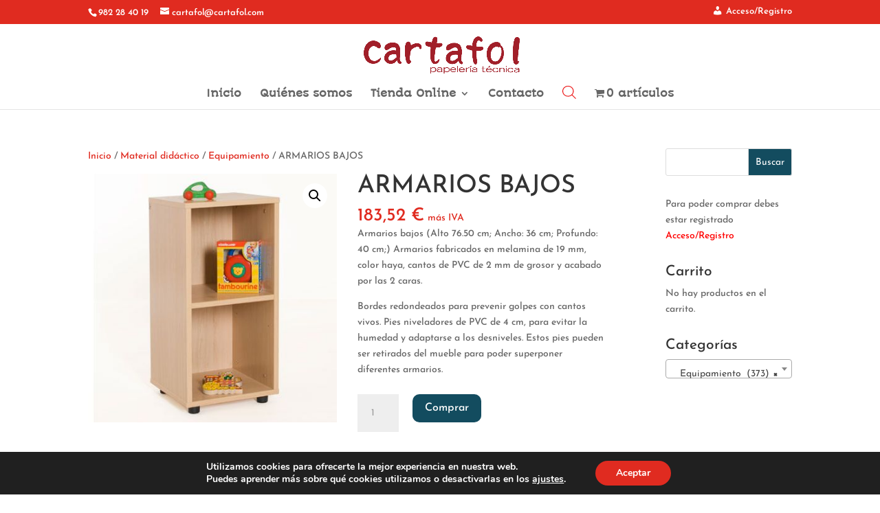

--- FILE ---
content_type: text/html; charset=utf-8
request_url: https://www.google.com/recaptcha/api2/anchor?ar=1&k=6LdoJ6UaAAAAAOI_TzEMe1l9eGBXcnIqSiKiUkjR&co=aHR0cHM6Ly9jYXJ0YWZvbC5jb206NDQz&hl=en&v=9TiwnJFHeuIw_s0wSd3fiKfN&size=invisible&anchor-ms=20000&execute-ms=30000&cb=v4vy463kp6lm
body_size: 48116
content:
<!DOCTYPE HTML><html dir="ltr" lang="en"><head><meta http-equiv="Content-Type" content="text/html; charset=UTF-8">
<meta http-equiv="X-UA-Compatible" content="IE=edge">
<title>reCAPTCHA</title>
<style type="text/css">
/* cyrillic-ext */
@font-face {
  font-family: 'Roboto';
  font-style: normal;
  font-weight: 400;
  font-stretch: 100%;
  src: url(//fonts.gstatic.com/s/roboto/v48/KFO7CnqEu92Fr1ME7kSn66aGLdTylUAMa3GUBHMdazTgWw.woff2) format('woff2');
  unicode-range: U+0460-052F, U+1C80-1C8A, U+20B4, U+2DE0-2DFF, U+A640-A69F, U+FE2E-FE2F;
}
/* cyrillic */
@font-face {
  font-family: 'Roboto';
  font-style: normal;
  font-weight: 400;
  font-stretch: 100%;
  src: url(//fonts.gstatic.com/s/roboto/v48/KFO7CnqEu92Fr1ME7kSn66aGLdTylUAMa3iUBHMdazTgWw.woff2) format('woff2');
  unicode-range: U+0301, U+0400-045F, U+0490-0491, U+04B0-04B1, U+2116;
}
/* greek-ext */
@font-face {
  font-family: 'Roboto';
  font-style: normal;
  font-weight: 400;
  font-stretch: 100%;
  src: url(//fonts.gstatic.com/s/roboto/v48/KFO7CnqEu92Fr1ME7kSn66aGLdTylUAMa3CUBHMdazTgWw.woff2) format('woff2');
  unicode-range: U+1F00-1FFF;
}
/* greek */
@font-face {
  font-family: 'Roboto';
  font-style: normal;
  font-weight: 400;
  font-stretch: 100%;
  src: url(//fonts.gstatic.com/s/roboto/v48/KFO7CnqEu92Fr1ME7kSn66aGLdTylUAMa3-UBHMdazTgWw.woff2) format('woff2');
  unicode-range: U+0370-0377, U+037A-037F, U+0384-038A, U+038C, U+038E-03A1, U+03A3-03FF;
}
/* math */
@font-face {
  font-family: 'Roboto';
  font-style: normal;
  font-weight: 400;
  font-stretch: 100%;
  src: url(//fonts.gstatic.com/s/roboto/v48/KFO7CnqEu92Fr1ME7kSn66aGLdTylUAMawCUBHMdazTgWw.woff2) format('woff2');
  unicode-range: U+0302-0303, U+0305, U+0307-0308, U+0310, U+0312, U+0315, U+031A, U+0326-0327, U+032C, U+032F-0330, U+0332-0333, U+0338, U+033A, U+0346, U+034D, U+0391-03A1, U+03A3-03A9, U+03B1-03C9, U+03D1, U+03D5-03D6, U+03F0-03F1, U+03F4-03F5, U+2016-2017, U+2034-2038, U+203C, U+2040, U+2043, U+2047, U+2050, U+2057, U+205F, U+2070-2071, U+2074-208E, U+2090-209C, U+20D0-20DC, U+20E1, U+20E5-20EF, U+2100-2112, U+2114-2115, U+2117-2121, U+2123-214F, U+2190, U+2192, U+2194-21AE, U+21B0-21E5, U+21F1-21F2, U+21F4-2211, U+2213-2214, U+2216-22FF, U+2308-230B, U+2310, U+2319, U+231C-2321, U+2336-237A, U+237C, U+2395, U+239B-23B7, U+23D0, U+23DC-23E1, U+2474-2475, U+25AF, U+25B3, U+25B7, U+25BD, U+25C1, U+25CA, U+25CC, U+25FB, U+266D-266F, U+27C0-27FF, U+2900-2AFF, U+2B0E-2B11, U+2B30-2B4C, U+2BFE, U+3030, U+FF5B, U+FF5D, U+1D400-1D7FF, U+1EE00-1EEFF;
}
/* symbols */
@font-face {
  font-family: 'Roboto';
  font-style: normal;
  font-weight: 400;
  font-stretch: 100%;
  src: url(//fonts.gstatic.com/s/roboto/v48/KFO7CnqEu92Fr1ME7kSn66aGLdTylUAMaxKUBHMdazTgWw.woff2) format('woff2');
  unicode-range: U+0001-000C, U+000E-001F, U+007F-009F, U+20DD-20E0, U+20E2-20E4, U+2150-218F, U+2190, U+2192, U+2194-2199, U+21AF, U+21E6-21F0, U+21F3, U+2218-2219, U+2299, U+22C4-22C6, U+2300-243F, U+2440-244A, U+2460-24FF, U+25A0-27BF, U+2800-28FF, U+2921-2922, U+2981, U+29BF, U+29EB, U+2B00-2BFF, U+4DC0-4DFF, U+FFF9-FFFB, U+10140-1018E, U+10190-1019C, U+101A0, U+101D0-101FD, U+102E0-102FB, U+10E60-10E7E, U+1D2C0-1D2D3, U+1D2E0-1D37F, U+1F000-1F0FF, U+1F100-1F1AD, U+1F1E6-1F1FF, U+1F30D-1F30F, U+1F315, U+1F31C, U+1F31E, U+1F320-1F32C, U+1F336, U+1F378, U+1F37D, U+1F382, U+1F393-1F39F, U+1F3A7-1F3A8, U+1F3AC-1F3AF, U+1F3C2, U+1F3C4-1F3C6, U+1F3CA-1F3CE, U+1F3D4-1F3E0, U+1F3ED, U+1F3F1-1F3F3, U+1F3F5-1F3F7, U+1F408, U+1F415, U+1F41F, U+1F426, U+1F43F, U+1F441-1F442, U+1F444, U+1F446-1F449, U+1F44C-1F44E, U+1F453, U+1F46A, U+1F47D, U+1F4A3, U+1F4B0, U+1F4B3, U+1F4B9, U+1F4BB, U+1F4BF, U+1F4C8-1F4CB, U+1F4D6, U+1F4DA, U+1F4DF, U+1F4E3-1F4E6, U+1F4EA-1F4ED, U+1F4F7, U+1F4F9-1F4FB, U+1F4FD-1F4FE, U+1F503, U+1F507-1F50B, U+1F50D, U+1F512-1F513, U+1F53E-1F54A, U+1F54F-1F5FA, U+1F610, U+1F650-1F67F, U+1F687, U+1F68D, U+1F691, U+1F694, U+1F698, U+1F6AD, U+1F6B2, U+1F6B9-1F6BA, U+1F6BC, U+1F6C6-1F6CF, U+1F6D3-1F6D7, U+1F6E0-1F6EA, U+1F6F0-1F6F3, U+1F6F7-1F6FC, U+1F700-1F7FF, U+1F800-1F80B, U+1F810-1F847, U+1F850-1F859, U+1F860-1F887, U+1F890-1F8AD, U+1F8B0-1F8BB, U+1F8C0-1F8C1, U+1F900-1F90B, U+1F93B, U+1F946, U+1F984, U+1F996, U+1F9E9, U+1FA00-1FA6F, U+1FA70-1FA7C, U+1FA80-1FA89, U+1FA8F-1FAC6, U+1FACE-1FADC, U+1FADF-1FAE9, U+1FAF0-1FAF8, U+1FB00-1FBFF;
}
/* vietnamese */
@font-face {
  font-family: 'Roboto';
  font-style: normal;
  font-weight: 400;
  font-stretch: 100%;
  src: url(//fonts.gstatic.com/s/roboto/v48/KFO7CnqEu92Fr1ME7kSn66aGLdTylUAMa3OUBHMdazTgWw.woff2) format('woff2');
  unicode-range: U+0102-0103, U+0110-0111, U+0128-0129, U+0168-0169, U+01A0-01A1, U+01AF-01B0, U+0300-0301, U+0303-0304, U+0308-0309, U+0323, U+0329, U+1EA0-1EF9, U+20AB;
}
/* latin-ext */
@font-face {
  font-family: 'Roboto';
  font-style: normal;
  font-weight: 400;
  font-stretch: 100%;
  src: url(//fonts.gstatic.com/s/roboto/v48/KFO7CnqEu92Fr1ME7kSn66aGLdTylUAMa3KUBHMdazTgWw.woff2) format('woff2');
  unicode-range: U+0100-02BA, U+02BD-02C5, U+02C7-02CC, U+02CE-02D7, U+02DD-02FF, U+0304, U+0308, U+0329, U+1D00-1DBF, U+1E00-1E9F, U+1EF2-1EFF, U+2020, U+20A0-20AB, U+20AD-20C0, U+2113, U+2C60-2C7F, U+A720-A7FF;
}
/* latin */
@font-face {
  font-family: 'Roboto';
  font-style: normal;
  font-weight: 400;
  font-stretch: 100%;
  src: url(//fonts.gstatic.com/s/roboto/v48/KFO7CnqEu92Fr1ME7kSn66aGLdTylUAMa3yUBHMdazQ.woff2) format('woff2');
  unicode-range: U+0000-00FF, U+0131, U+0152-0153, U+02BB-02BC, U+02C6, U+02DA, U+02DC, U+0304, U+0308, U+0329, U+2000-206F, U+20AC, U+2122, U+2191, U+2193, U+2212, U+2215, U+FEFF, U+FFFD;
}
/* cyrillic-ext */
@font-face {
  font-family: 'Roboto';
  font-style: normal;
  font-weight: 500;
  font-stretch: 100%;
  src: url(//fonts.gstatic.com/s/roboto/v48/KFO7CnqEu92Fr1ME7kSn66aGLdTylUAMa3GUBHMdazTgWw.woff2) format('woff2');
  unicode-range: U+0460-052F, U+1C80-1C8A, U+20B4, U+2DE0-2DFF, U+A640-A69F, U+FE2E-FE2F;
}
/* cyrillic */
@font-face {
  font-family: 'Roboto';
  font-style: normal;
  font-weight: 500;
  font-stretch: 100%;
  src: url(//fonts.gstatic.com/s/roboto/v48/KFO7CnqEu92Fr1ME7kSn66aGLdTylUAMa3iUBHMdazTgWw.woff2) format('woff2');
  unicode-range: U+0301, U+0400-045F, U+0490-0491, U+04B0-04B1, U+2116;
}
/* greek-ext */
@font-face {
  font-family: 'Roboto';
  font-style: normal;
  font-weight: 500;
  font-stretch: 100%;
  src: url(//fonts.gstatic.com/s/roboto/v48/KFO7CnqEu92Fr1ME7kSn66aGLdTylUAMa3CUBHMdazTgWw.woff2) format('woff2');
  unicode-range: U+1F00-1FFF;
}
/* greek */
@font-face {
  font-family: 'Roboto';
  font-style: normal;
  font-weight: 500;
  font-stretch: 100%;
  src: url(//fonts.gstatic.com/s/roboto/v48/KFO7CnqEu92Fr1ME7kSn66aGLdTylUAMa3-UBHMdazTgWw.woff2) format('woff2');
  unicode-range: U+0370-0377, U+037A-037F, U+0384-038A, U+038C, U+038E-03A1, U+03A3-03FF;
}
/* math */
@font-face {
  font-family: 'Roboto';
  font-style: normal;
  font-weight: 500;
  font-stretch: 100%;
  src: url(//fonts.gstatic.com/s/roboto/v48/KFO7CnqEu92Fr1ME7kSn66aGLdTylUAMawCUBHMdazTgWw.woff2) format('woff2');
  unicode-range: U+0302-0303, U+0305, U+0307-0308, U+0310, U+0312, U+0315, U+031A, U+0326-0327, U+032C, U+032F-0330, U+0332-0333, U+0338, U+033A, U+0346, U+034D, U+0391-03A1, U+03A3-03A9, U+03B1-03C9, U+03D1, U+03D5-03D6, U+03F0-03F1, U+03F4-03F5, U+2016-2017, U+2034-2038, U+203C, U+2040, U+2043, U+2047, U+2050, U+2057, U+205F, U+2070-2071, U+2074-208E, U+2090-209C, U+20D0-20DC, U+20E1, U+20E5-20EF, U+2100-2112, U+2114-2115, U+2117-2121, U+2123-214F, U+2190, U+2192, U+2194-21AE, U+21B0-21E5, U+21F1-21F2, U+21F4-2211, U+2213-2214, U+2216-22FF, U+2308-230B, U+2310, U+2319, U+231C-2321, U+2336-237A, U+237C, U+2395, U+239B-23B7, U+23D0, U+23DC-23E1, U+2474-2475, U+25AF, U+25B3, U+25B7, U+25BD, U+25C1, U+25CA, U+25CC, U+25FB, U+266D-266F, U+27C0-27FF, U+2900-2AFF, U+2B0E-2B11, U+2B30-2B4C, U+2BFE, U+3030, U+FF5B, U+FF5D, U+1D400-1D7FF, U+1EE00-1EEFF;
}
/* symbols */
@font-face {
  font-family: 'Roboto';
  font-style: normal;
  font-weight: 500;
  font-stretch: 100%;
  src: url(//fonts.gstatic.com/s/roboto/v48/KFO7CnqEu92Fr1ME7kSn66aGLdTylUAMaxKUBHMdazTgWw.woff2) format('woff2');
  unicode-range: U+0001-000C, U+000E-001F, U+007F-009F, U+20DD-20E0, U+20E2-20E4, U+2150-218F, U+2190, U+2192, U+2194-2199, U+21AF, U+21E6-21F0, U+21F3, U+2218-2219, U+2299, U+22C4-22C6, U+2300-243F, U+2440-244A, U+2460-24FF, U+25A0-27BF, U+2800-28FF, U+2921-2922, U+2981, U+29BF, U+29EB, U+2B00-2BFF, U+4DC0-4DFF, U+FFF9-FFFB, U+10140-1018E, U+10190-1019C, U+101A0, U+101D0-101FD, U+102E0-102FB, U+10E60-10E7E, U+1D2C0-1D2D3, U+1D2E0-1D37F, U+1F000-1F0FF, U+1F100-1F1AD, U+1F1E6-1F1FF, U+1F30D-1F30F, U+1F315, U+1F31C, U+1F31E, U+1F320-1F32C, U+1F336, U+1F378, U+1F37D, U+1F382, U+1F393-1F39F, U+1F3A7-1F3A8, U+1F3AC-1F3AF, U+1F3C2, U+1F3C4-1F3C6, U+1F3CA-1F3CE, U+1F3D4-1F3E0, U+1F3ED, U+1F3F1-1F3F3, U+1F3F5-1F3F7, U+1F408, U+1F415, U+1F41F, U+1F426, U+1F43F, U+1F441-1F442, U+1F444, U+1F446-1F449, U+1F44C-1F44E, U+1F453, U+1F46A, U+1F47D, U+1F4A3, U+1F4B0, U+1F4B3, U+1F4B9, U+1F4BB, U+1F4BF, U+1F4C8-1F4CB, U+1F4D6, U+1F4DA, U+1F4DF, U+1F4E3-1F4E6, U+1F4EA-1F4ED, U+1F4F7, U+1F4F9-1F4FB, U+1F4FD-1F4FE, U+1F503, U+1F507-1F50B, U+1F50D, U+1F512-1F513, U+1F53E-1F54A, U+1F54F-1F5FA, U+1F610, U+1F650-1F67F, U+1F687, U+1F68D, U+1F691, U+1F694, U+1F698, U+1F6AD, U+1F6B2, U+1F6B9-1F6BA, U+1F6BC, U+1F6C6-1F6CF, U+1F6D3-1F6D7, U+1F6E0-1F6EA, U+1F6F0-1F6F3, U+1F6F7-1F6FC, U+1F700-1F7FF, U+1F800-1F80B, U+1F810-1F847, U+1F850-1F859, U+1F860-1F887, U+1F890-1F8AD, U+1F8B0-1F8BB, U+1F8C0-1F8C1, U+1F900-1F90B, U+1F93B, U+1F946, U+1F984, U+1F996, U+1F9E9, U+1FA00-1FA6F, U+1FA70-1FA7C, U+1FA80-1FA89, U+1FA8F-1FAC6, U+1FACE-1FADC, U+1FADF-1FAE9, U+1FAF0-1FAF8, U+1FB00-1FBFF;
}
/* vietnamese */
@font-face {
  font-family: 'Roboto';
  font-style: normal;
  font-weight: 500;
  font-stretch: 100%;
  src: url(//fonts.gstatic.com/s/roboto/v48/KFO7CnqEu92Fr1ME7kSn66aGLdTylUAMa3OUBHMdazTgWw.woff2) format('woff2');
  unicode-range: U+0102-0103, U+0110-0111, U+0128-0129, U+0168-0169, U+01A0-01A1, U+01AF-01B0, U+0300-0301, U+0303-0304, U+0308-0309, U+0323, U+0329, U+1EA0-1EF9, U+20AB;
}
/* latin-ext */
@font-face {
  font-family: 'Roboto';
  font-style: normal;
  font-weight: 500;
  font-stretch: 100%;
  src: url(//fonts.gstatic.com/s/roboto/v48/KFO7CnqEu92Fr1ME7kSn66aGLdTylUAMa3KUBHMdazTgWw.woff2) format('woff2');
  unicode-range: U+0100-02BA, U+02BD-02C5, U+02C7-02CC, U+02CE-02D7, U+02DD-02FF, U+0304, U+0308, U+0329, U+1D00-1DBF, U+1E00-1E9F, U+1EF2-1EFF, U+2020, U+20A0-20AB, U+20AD-20C0, U+2113, U+2C60-2C7F, U+A720-A7FF;
}
/* latin */
@font-face {
  font-family: 'Roboto';
  font-style: normal;
  font-weight: 500;
  font-stretch: 100%;
  src: url(//fonts.gstatic.com/s/roboto/v48/KFO7CnqEu92Fr1ME7kSn66aGLdTylUAMa3yUBHMdazQ.woff2) format('woff2');
  unicode-range: U+0000-00FF, U+0131, U+0152-0153, U+02BB-02BC, U+02C6, U+02DA, U+02DC, U+0304, U+0308, U+0329, U+2000-206F, U+20AC, U+2122, U+2191, U+2193, U+2212, U+2215, U+FEFF, U+FFFD;
}
/* cyrillic-ext */
@font-face {
  font-family: 'Roboto';
  font-style: normal;
  font-weight: 900;
  font-stretch: 100%;
  src: url(//fonts.gstatic.com/s/roboto/v48/KFO7CnqEu92Fr1ME7kSn66aGLdTylUAMa3GUBHMdazTgWw.woff2) format('woff2');
  unicode-range: U+0460-052F, U+1C80-1C8A, U+20B4, U+2DE0-2DFF, U+A640-A69F, U+FE2E-FE2F;
}
/* cyrillic */
@font-face {
  font-family: 'Roboto';
  font-style: normal;
  font-weight: 900;
  font-stretch: 100%;
  src: url(//fonts.gstatic.com/s/roboto/v48/KFO7CnqEu92Fr1ME7kSn66aGLdTylUAMa3iUBHMdazTgWw.woff2) format('woff2');
  unicode-range: U+0301, U+0400-045F, U+0490-0491, U+04B0-04B1, U+2116;
}
/* greek-ext */
@font-face {
  font-family: 'Roboto';
  font-style: normal;
  font-weight: 900;
  font-stretch: 100%;
  src: url(//fonts.gstatic.com/s/roboto/v48/KFO7CnqEu92Fr1ME7kSn66aGLdTylUAMa3CUBHMdazTgWw.woff2) format('woff2');
  unicode-range: U+1F00-1FFF;
}
/* greek */
@font-face {
  font-family: 'Roboto';
  font-style: normal;
  font-weight: 900;
  font-stretch: 100%;
  src: url(//fonts.gstatic.com/s/roboto/v48/KFO7CnqEu92Fr1ME7kSn66aGLdTylUAMa3-UBHMdazTgWw.woff2) format('woff2');
  unicode-range: U+0370-0377, U+037A-037F, U+0384-038A, U+038C, U+038E-03A1, U+03A3-03FF;
}
/* math */
@font-face {
  font-family: 'Roboto';
  font-style: normal;
  font-weight: 900;
  font-stretch: 100%;
  src: url(//fonts.gstatic.com/s/roboto/v48/KFO7CnqEu92Fr1ME7kSn66aGLdTylUAMawCUBHMdazTgWw.woff2) format('woff2');
  unicode-range: U+0302-0303, U+0305, U+0307-0308, U+0310, U+0312, U+0315, U+031A, U+0326-0327, U+032C, U+032F-0330, U+0332-0333, U+0338, U+033A, U+0346, U+034D, U+0391-03A1, U+03A3-03A9, U+03B1-03C9, U+03D1, U+03D5-03D6, U+03F0-03F1, U+03F4-03F5, U+2016-2017, U+2034-2038, U+203C, U+2040, U+2043, U+2047, U+2050, U+2057, U+205F, U+2070-2071, U+2074-208E, U+2090-209C, U+20D0-20DC, U+20E1, U+20E5-20EF, U+2100-2112, U+2114-2115, U+2117-2121, U+2123-214F, U+2190, U+2192, U+2194-21AE, U+21B0-21E5, U+21F1-21F2, U+21F4-2211, U+2213-2214, U+2216-22FF, U+2308-230B, U+2310, U+2319, U+231C-2321, U+2336-237A, U+237C, U+2395, U+239B-23B7, U+23D0, U+23DC-23E1, U+2474-2475, U+25AF, U+25B3, U+25B7, U+25BD, U+25C1, U+25CA, U+25CC, U+25FB, U+266D-266F, U+27C0-27FF, U+2900-2AFF, U+2B0E-2B11, U+2B30-2B4C, U+2BFE, U+3030, U+FF5B, U+FF5D, U+1D400-1D7FF, U+1EE00-1EEFF;
}
/* symbols */
@font-face {
  font-family: 'Roboto';
  font-style: normal;
  font-weight: 900;
  font-stretch: 100%;
  src: url(//fonts.gstatic.com/s/roboto/v48/KFO7CnqEu92Fr1ME7kSn66aGLdTylUAMaxKUBHMdazTgWw.woff2) format('woff2');
  unicode-range: U+0001-000C, U+000E-001F, U+007F-009F, U+20DD-20E0, U+20E2-20E4, U+2150-218F, U+2190, U+2192, U+2194-2199, U+21AF, U+21E6-21F0, U+21F3, U+2218-2219, U+2299, U+22C4-22C6, U+2300-243F, U+2440-244A, U+2460-24FF, U+25A0-27BF, U+2800-28FF, U+2921-2922, U+2981, U+29BF, U+29EB, U+2B00-2BFF, U+4DC0-4DFF, U+FFF9-FFFB, U+10140-1018E, U+10190-1019C, U+101A0, U+101D0-101FD, U+102E0-102FB, U+10E60-10E7E, U+1D2C0-1D2D3, U+1D2E0-1D37F, U+1F000-1F0FF, U+1F100-1F1AD, U+1F1E6-1F1FF, U+1F30D-1F30F, U+1F315, U+1F31C, U+1F31E, U+1F320-1F32C, U+1F336, U+1F378, U+1F37D, U+1F382, U+1F393-1F39F, U+1F3A7-1F3A8, U+1F3AC-1F3AF, U+1F3C2, U+1F3C4-1F3C6, U+1F3CA-1F3CE, U+1F3D4-1F3E0, U+1F3ED, U+1F3F1-1F3F3, U+1F3F5-1F3F7, U+1F408, U+1F415, U+1F41F, U+1F426, U+1F43F, U+1F441-1F442, U+1F444, U+1F446-1F449, U+1F44C-1F44E, U+1F453, U+1F46A, U+1F47D, U+1F4A3, U+1F4B0, U+1F4B3, U+1F4B9, U+1F4BB, U+1F4BF, U+1F4C8-1F4CB, U+1F4D6, U+1F4DA, U+1F4DF, U+1F4E3-1F4E6, U+1F4EA-1F4ED, U+1F4F7, U+1F4F9-1F4FB, U+1F4FD-1F4FE, U+1F503, U+1F507-1F50B, U+1F50D, U+1F512-1F513, U+1F53E-1F54A, U+1F54F-1F5FA, U+1F610, U+1F650-1F67F, U+1F687, U+1F68D, U+1F691, U+1F694, U+1F698, U+1F6AD, U+1F6B2, U+1F6B9-1F6BA, U+1F6BC, U+1F6C6-1F6CF, U+1F6D3-1F6D7, U+1F6E0-1F6EA, U+1F6F0-1F6F3, U+1F6F7-1F6FC, U+1F700-1F7FF, U+1F800-1F80B, U+1F810-1F847, U+1F850-1F859, U+1F860-1F887, U+1F890-1F8AD, U+1F8B0-1F8BB, U+1F8C0-1F8C1, U+1F900-1F90B, U+1F93B, U+1F946, U+1F984, U+1F996, U+1F9E9, U+1FA00-1FA6F, U+1FA70-1FA7C, U+1FA80-1FA89, U+1FA8F-1FAC6, U+1FACE-1FADC, U+1FADF-1FAE9, U+1FAF0-1FAF8, U+1FB00-1FBFF;
}
/* vietnamese */
@font-face {
  font-family: 'Roboto';
  font-style: normal;
  font-weight: 900;
  font-stretch: 100%;
  src: url(//fonts.gstatic.com/s/roboto/v48/KFO7CnqEu92Fr1ME7kSn66aGLdTylUAMa3OUBHMdazTgWw.woff2) format('woff2');
  unicode-range: U+0102-0103, U+0110-0111, U+0128-0129, U+0168-0169, U+01A0-01A1, U+01AF-01B0, U+0300-0301, U+0303-0304, U+0308-0309, U+0323, U+0329, U+1EA0-1EF9, U+20AB;
}
/* latin-ext */
@font-face {
  font-family: 'Roboto';
  font-style: normal;
  font-weight: 900;
  font-stretch: 100%;
  src: url(//fonts.gstatic.com/s/roboto/v48/KFO7CnqEu92Fr1ME7kSn66aGLdTylUAMa3KUBHMdazTgWw.woff2) format('woff2');
  unicode-range: U+0100-02BA, U+02BD-02C5, U+02C7-02CC, U+02CE-02D7, U+02DD-02FF, U+0304, U+0308, U+0329, U+1D00-1DBF, U+1E00-1E9F, U+1EF2-1EFF, U+2020, U+20A0-20AB, U+20AD-20C0, U+2113, U+2C60-2C7F, U+A720-A7FF;
}
/* latin */
@font-face {
  font-family: 'Roboto';
  font-style: normal;
  font-weight: 900;
  font-stretch: 100%;
  src: url(//fonts.gstatic.com/s/roboto/v48/KFO7CnqEu92Fr1ME7kSn66aGLdTylUAMa3yUBHMdazQ.woff2) format('woff2');
  unicode-range: U+0000-00FF, U+0131, U+0152-0153, U+02BB-02BC, U+02C6, U+02DA, U+02DC, U+0304, U+0308, U+0329, U+2000-206F, U+20AC, U+2122, U+2191, U+2193, U+2212, U+2215, U+FEFF, U+FFFD;
}

</style>
<link rel="stylesheet" type="text/css" href="https://www.gstatic.com/recaptcha/releases/9TiwnJFHeuIw_s0wSd3fiKfN/styles__ltr.css">
<script nonce="LTHuJjZNNw_T8POvzdXJag" type="text/javascript">window['__recaptcha_api'] = 'https://www.google.com/recaptcha/api2/';</script>
<script type="text/javascript" src="https://www.gstatic.com/recaptcha/releases/9TiwnJFHeuIw_s0wSd3fiKfN/recaptcha__en.js" nonce="LTHuJjZNNw_T8POvzdXJag">
      
    </script></head>
<body><div id="rc-anchor-alert" class="rc-anchor-alert"></div>
<input type="hidden" id="recaptcha-token" value="[base64]">
<script type="text/javascript" nonce="LTHuJjZNNw_T8POvzdXJag">
      recaptcha.anchor.Main.init("[\x22ainput\x22,[\x22bgdata\x22,\x22\x22,\[base64]/[base64]/[base64]/KE4oMTI0LHYsdi5HKSxMWihsLHYpKTpOKDEyNCx2LGwpLFYpLHYpLFQpKSxGKDE3MSx2KX0scjc9ZnVuY3Rpb24obCl7cmV0dXJuIGx9LEM9ZnVuY3Rpb24obCxWLHYpe04odixsLFYpLFZbYWtdPTI3OTZ9LG49ZnVuY3Rpb24obCxWKXtWLlg9KChWLlg/[base64]/[base64]/[base64]/[base64]/[base64]/[base64]/[base64]/[base64]/[base64]/[base64]/[base64]\\u003d\x22,\[base64]\x22,\x22ZcOPTcOQwqtgw7rDiyoww67DkcKtWCXCvsKQw6p2wq7CrsKrFcOEVknCvinDpD/Co2vClzTDoX5wwp5Wwo3DiMOxw7kuwqYTIcOINDVCw6PCnMOKw6HDsGNhw54Rw7/CuMO4w416eUXCvMKjbcOAw5EHw5LClcKpM8KbL3tDw4kNLFo9w5rDsW/DugTCgsK4w6guJl/DksKYJ8OpwoduN17Du8KuMsKuw6fCosO7YsK9BjM1X8OaJBYmwq/[base64]/LMOBwqbCusKcwq0APcKfW8OQYcKGw7chTMOKFSUaCMK4FxLDl8Oow4tnDcOrMybDg8KBwqTDh8KTwrVEfFB2KywZwo/ChH0nw7oTTmHDsi3DvsKVPMOnw5TDqQp2YlnCjkXDmlvDocOtLMKvw7TDqz7CqSHDtMOXclAZasOFKMKDUGU3NR5PwqbChmlQw5rCmsK5wq0Yw4PCj8KVw7osF0sSFsOhw63DoSNnBsOxSRg8LD4Iw44CHsKdwrLDuhFCJ0tnH8O+wq0/wpYCwoPClsOTw6AOccOhcMOSPC/[base64]/w4FFw6R8w4AXwrNnOAN/[base64]/dsOzWsOxOkFfDcK3wpE1w4HCncK0w4thGzDCq8O5w67CrBR6MA8Vw5DClUV1w4nDg1rDhsKawrkzUy3CgMKVNCvDt8OfemHCtBrCqgRrQsO0w7nDjsKdwr1lMcKIcMKXwqgRwq3CrWRdQcOhd8OVS0Vtw5PDiFxywqcNA8KlWsOVN2jDvHUwHMOJw7/[base64]/[base64]/[base64]/CjANde8OZw5Eow5HCnVvDsHTCtx/Dl2LCrwXDgsKVbMK/dA0Pw4goOThLw50Dw5gjN8KNLjMmRUsbLxExwpzCuEbDtg7CsMOyw7EFwqUOw4/DqMKsw69JZ8KQwqrDtMOMLQTCjkTDsMKdwoYewpYRw4Q7AEzCu05+w4MoXTLCnsOOTcOadmnCkGAaA8O4wrITUEspNsO2w47CkgUwwo/DkMKFworDo8ONBw1XY8KNwpLCmcORQX3CgsOgw6zCqSrCpcOwwqfCjsKPwrEbPBLDocKBBMO4eATCicK/wpjCsAkkwrrDs3Igw53CtF0Uw5jDo8KRwoMrw581woPClMKmYsO7w4DDrTF8wowywo9Hwp/CqsK7w49Kw4l1FsK9HwDDgQLDtMKiw5xmw4MWw7tjw585Wi5gJ8KQM8Kuwp0oEE7DkCHDhcOSEFYdN8KaPVtTw4Mhw5vDlsK6w4/CjMKaFcKOacOxdHHDnMO1c8Kgw67Cm8O5BMOzw6TCllnDuFHDuA7DtTxtHcKzA8KgVi3DvMKzIUQlw5zCkBbCq000wq/[base64]/ChMKWdMO6UcO5MMK6KcOmwrZaFyrDhcO8C1nDv8KWwpo6NMOGwpRHwrDCkUxbwrzDsXg8NcOGS8O7ccOkRHHCs17DpQtawqjCoz/[base64]/DqMOFw7vDmMOmJMKyLBUwGCMNw67Dv3BAw6PDkMKOwppKwosMw7bCqA7DnMKSfsKBw7RvKntbE8O6wo9Uw5/CgMOWw5FiHMOsRsOkAFPCscKOw7LDpVTDoMKpXsKod8KaFBpsXAZQwol+w4IVw4vDvxjDsjQsNMKvSyrDgGACBcOTw6HClGpHwoXCqzlPa0nDhVXDtnBhw6p/UsOoTTJuw6NUFRtEwpnCrR7DucKTw5sRCMO/H8OTNMKaw70xJ8KIw77Dg8OcY8KEw5XCssOaOXTDusKqw5Y+QGLCknbDgy4eNsKjcEUdw5DCuWDCssOEFXfCqEh6w4F+wpLCn8KOwpLCtsKyLALCp1DCpsKrw7vCrcOsbsOxw406woHCnsKpCUwFV2ELAcKPw7bCpUXCmAfCqWAew55/wo7CrsK+O8OLBxDDkAsbfcOCwq/Cql8oGVx+wrjCvxAkw4J0Vz7DnBTCoCIdJ8KEwpfDisKOw6QtXlHDvsONwovClMOKJMOpQMO5XMKUw4vDtnrDrGTDpMO8GsKmEx/CvQtSK8OKwpMQEMOiwoVtG8Kvw6Z7wrJ1CMOcwoDDu8KJVwohw5TDrcKmJifChQbCvsOsFWbDtHZ1flNrw7nDjlvChR/CqhAVRwzCvCjDix9BTG5ww7LDosO0OR/Dok5RDw1vdsOHwqbDrExAw6Anw64cw5AkwqTCtMKaNCPDpMKMwpY1woXDqEwRw558IVYoYxLCu3fCkgpnw75yUsKoGlQywr3CqMOIwoPDuQMwBcODwq5oQlUhwp/CusKtwq/Dn8ODw4jCqcO4w5HDosKAdUJwwr3CsRkmAFTDmcKTC8Ozw5vCisOPw71Rw6LCmsKewoXCmsKrOGzCrilRw7XDtHDCsGLChcO5w4UEFsKED8K5d0/DnlE5w7fCucOawqRFw7vDm8K9wp7DkGtNIMOSw6fDiMKtw6lEBsOtTXPDlcOFNQ/[base64]/ClMKvLwxIwpFGT3PCvcOnw4jCq0LDslvDu8OQEiVrwpg+woAdQxANXlIKfCd7JcK1AsObIMKgwpXDvQHDgcOSw6VCfUAuD0TDilEuw4bChcOSw5bCgE5swozDtA54w6/[base64]/DsF88w6JEa8ODwqJSGMOvw7DCtcOYw7I7woDDt8OSUsK0w7RMw6fClRwALcO3w6Uaw4/DtXPCoV3Diw5PwrNJZSvCpHDDi1sIwqzDgsKSSiplwq1PLH7CscOXw6jCoQzDqAHDqmnCiMOHwqEUw7Azw73CtXDCmsKCfsKWw6YTaGsew51IwqZYCQlea8Kiw696wozDjzU1wrDCtGDCl3TCh2p/wrXCr8Onw7zCiidhwpF+w7I1NsOiwqnCi8OQwrTDpsK4fmEwwr/DuMKUdijDkMOHw6oNw7zDhMKQw4FEUmvDjsKDHzLCocKowpprbAp/w7JINMOpwoDDisOaDQVvwqclIcOqwqRwBidGw7NmaBPDkcKmay/Drmw2LsKPwrXCtMONw4jDh8Ohw69Uw7TDgcK6wrhNw4vCr8KpwovDpsOkUBRkw5/[base64]/Dn8OLG21TWmkvLMKBwqPDq1fCq8OGw6vDuFnDqcK2VTHDtzNXwr1Nw5tHwqXCmsKywqgLEMKLaBvCvhLCoDDCtg/Dhhkbw7LDjsKUFHUKw7ElccOpwpIIVsOxY0ghTcO+AcOwasOfwpjCijPCpHowV8OqGhjCvsKzwrnDr3R/wr9tDcOIEMOBw77Dmjtzw5XDkmNYw7XCsMK7wq/[base64]/wpnCniA7w6TCinXCjhHDhitrwrnCq8K+wq1sLlsaw4/CiH3Dv8KVAGwuw7RpUMKkw6Y6woYgw5nDiG3Drkl4w5tkw6QKw5PDrMKVwqTDr8Ocwrc/L8KdwrPCuQ7Cn8KUdwPCtWvChcOVJh3Cj8KNdHzCjsOZwqU1LA4Jwq3DpEBoUMOhdcOYwobCox/[base64]/Dm17CisKEwo9mDMKnLRYMwrMvw6ozNGHDpzUSwo8xw7BXw7/CmV/CnkFHw5HCkicnMXnClFNowoDChAzDhmXDuMOvYEQDw6zCoRnDjDXDpcKiwqrCqcK6w4QwwqpABmHDiGM9wqXCqcO2OsOTwrTCgsO9w6Q+HcO3Q8KswrQAwpg+DjN0WVPDtMKbworDtQnDkn/Dsk7Ci18CdXchRAPCmcKObUwGw6rDvsKmwrpzAMOnwqpfTyrCpnQ/w5nCgcKTw6XDo1QkbBHCiy10wrYJFcO7wpHCkDPDi8OSw6gDwqkTw6E1w4wrwp3Dh8OQw7nCjcOpK8Kow6lOw4rCuSYlR8O9GcKqw6PDpcK7w4PDvsKQYcK/w5LChTIdwptvw4hYfCvCrn7DsB87SDkjw71kFMO8GMKHw7FzLMKBB8OUeFgIw77CtsKDw4rDjk3Dkh7DlW9vw71RwpwVwrrCpAJBwrbCnz8/O8KbwpUuwrfCksKTw6oewqcOBcKmemTDhUJXEsOAAhI/wqTCi8O9YcOeG3gqw7t6fsKObsK6w5xuw7DChMOzfwUcw6ESwrfCgi3DhMOKbsOkRhvDi8OFw5lLw60Zw4fDrkjDuBVMw6ARDTDDsSRTB8O4wrfCol45w7vDjcOGSHJxw6PCncOEw5bDosOyXANNwqwJwp/CsyM/VxPDqx3CvMKXwpnCsgBlIMKOBcKIwqTDsm/CuHLCqsKvLHRfw71uO0nDmMKfbsOHw5nDlWDCgMO5w7IsSXJew6LCpsKlwrwTw7nCplbDsCfDgBwaw6jDtMKbw5/DocK0w5XCjDAiw64vZsK2NkjCriXDqGQkwoQMDHsYTsKcwqtPJncmey7ClFrDn8KgfcKTMXnCrC9uw4oAw5TCtXdhw6QdZh/[base64]/[base64]/DoHo8d3LDiH4Cw4nCiw8TWcODIGBXWsK6woXDlMOiw6jDnWcfcMKhF8KYbMOBw4ENCsKEJsKbwqjDlxXDssOOw5dowrvCs2JAIl3DlMOhwpcgRWF6w7Yiw7h+fMOKw4HDm0dPw6QcHVHDv8Kaw61ew7/[base64]/[base64]/w5InUWnDulozTHdgw552w6IawrDCl3DCoE0jPDbDhMO/fV/CgBfDiMOqOl/Cv8KEw6/Cq8KIeVhNE3x8KMK4w40RISDChnlYw6jDiF1Qw4YlwpjDssOUO8O5wp7DqcK1X2zCpsOnWsK1woVAw7XDucKOETzDnVIdw4bDkkkDRcKUZklrw4PCnsO2w5fDsMOyAmzCvwslKcO+DMK1acOow4tjHCvDk8OSw7TCvMO1wpvCm8K/w5YkCMKuwq/Dm8OvdCnCtsKNc8O7w715wpPCrMKgw7dcE8OVHsKhwoY/wqXCkcO4Z3nDpMKQw7nDu1YwwooeYcK3wrR0f0TDgcKWK0lGw43CrwJgwq/[base64]/DlMKoPVAkE8OHD8OSbQvCj2sgwrHDlMKcw5EpJQ7DqsKLCsKMAVjCnSLDusKaWxBqCQTClMKmwpoSwoU0FcKFfsO6wobCssKre3tCw6NOTMOuLMKPw5/Cnnl+aMK7wrZtOjpcDMOzw5/[base64]/w5cdQcO1VcKJw5hjDsOjw4PDu8KBZwYDw6tjw7HCszQ9wozCrMKaMQLCmcK9w60/JMKtHcKWwonDrcO+B8OSbQxawohyAsOKZ8Kow7bDgAQnwqRSHWhhwqXCsMOEFsOZw4EOw5LDmcKuworCrzsBN8KQbcKiKB/[base64]/[base64]/Chm9jAcOwwrwYwo3Dl8K6wrwgw5UwKcOeJMKhwrtaN8KZwrrCosKsw5tgw4NRw5MXwrB0MMOtwrdxFzbCjVkSw4TDrDLCocOwwpIXTGjCoCRqwqN/wqEzPMOTYsOAwrU8w7xQw7UJwrNMUBHDoSDCuXjDgHp8w4/Dh8KwQ8Odw7DChMK6wpTDi8K/wpPDg8KNw7jDj8OmElJeaFFowqHClAxId8KFJ8OZLMKbwoQowpjDp2ZbwoMMwqV5w4pyX0QAw7opfVkfGsK7JcOaGkV0w7rCusOmwqzCtRtVacKTeRjCj8KHGMOGBg7CucOAwohPI8OfS8Ozw7Q4R8KNd8Kdw6Ftw7Qewp3CjsK7wpbDjh/Dj8KFw6toKsKLNsKvXcKzdDrDk8OCblYTYlFaw5dFwqTChsO6w59Ewp3CiDI5w5zCh8OywrDDlMOkwpLCkcKDFcKiNsOsQlwwS8OZJsKbDMK5w6gAwqtFYAoHVMKQw7EdcsOYw6DDkMO0w5VSP3HCk8KTC8OxwojDtXjDvBInwowcwphFwrIZB8OhX8OswqswaFnDhU/CuVzCp8OsdSlASGwEwq7Djx5GcMKDw4NBwrAaw4rDm1LDnMOtMcKuWsKUYcO0wok/wqAhUHpcEG98wrk0w4Qaw7EbSR7Cn8KCcMOPw65wwrPCi8KDw5HCvE5wwoLCusOgPsO1wpfCsMK5VXvCk1XCpsO/[base64]/FsO1FMKswrFlM2pww6rCogo0SsOiw7PDjcK/wrgsw6DCknA4ITVMKMKgA8Kdw6JOwp5xZcK6SVdowp/DjGnDsHbCv8Kew7DCjcK6woJew4JeT8Oow6HClcKOcVzCmBBgwpLDvm1+w7oUXsOsZ8KMdRQvwpZ3ZMO/[base64]/[base64]/Dk1AewoEucwg9IwLDp1jCmMO2BQNQw44Qw45mw7XDp8KhwoovLsK9w5l3wpEiwrHCjjHDpELCvMKpwqbDrlDCjsO3wqbCpizCkMObScK6KDHCmzXCr3zDq8OLIkFEwpfDh8OUw4NqbSBCwqXDjn/Ch8KneB/CtMOCw7fCs8KhwrLDhMKHwpoSw6HCjH/[base64]/Dh8OgFcKDwohfNGLDqHfDg2V+KMKmNMKNw4rDszzDlcKJEMO+N3jCs8OGPmMOehDClzXCssOMw7LDsw7Ds0Jmw55WWwRnInJoasKfw7PDkinCoAPCpMOGw4U+wq9hwrA/OMO4f8OewrhDBztOR3LDhQkTWsOvw5EAwovCs8K6UsK9wo/DhMOXwpHCocOdGMKrwpIUTMKewovCiMOUwp7DjcK6w74aUsOdVcOow6vClsKaw61pw4/[base64]/Cpk5wwqslwppzwrwowrDCgGHChsOnCA3CqxzDrsOPBxnCkcO0R0DDucOOKR0Ow7/CvifDj8OQYMOBcjfCmcORw5LDv8KbwoPDmgcwW0NxB8KBLVFtwptiUcOFwp1ECHZlw6bCmhEQeT1Pw7TDjcOpHcKhw61Iw7New6cTwoTDqm5LLxR/BDkpM0/DucKwTQ88flTDvjLCixDDusKLHhlgKVQPQ8KzwoHDn35pZUMQw7HDo8O7GsOnwqNXM8OmFWA/AWfCvMKcAg7CoRkjFMK+wqbCq8OxFsKIF8KQKVjDgMKFw4TDhh3CrX9/ccO7w7jDvMORw7Aaw5Unw5rCjGXDlC5vKsOxwofCn8KiPhY7VMOrw6ZPwojDmVfDpcKBb0NWw749wqgyVcKFERtNScK5VcOlw6LDhgZEw6sAwqvDuGoBwoR/w6DDosKQc8Kkw5vDkQFOw4FKMRQEw6XDvMK4w73DjMKWeEzDqEvCssKYbD5mGkfDpcKkI8OWYRtFACQJTFjDu8OdA2UqM0lqwojDuDvDhMKpw7pZw7zClR0+wq8ywoN0V1zDhMONLcOEwoPCtsKCX8OgcMO2HhN+GQ81AC55wpvCvyzCt3U0fC3Dp8Kle2/Dk8KbREfCigcEYsKSU0/[base64]/DgsOfehvDug7Dl8OmQcKUFmzDgcKQWTA1aCIibMKTHng2w5pPBsKsw6QZwo/Cl3opw67Cr8Kkw7XCt8KSP8KsXhwQBBcDVynDh8OxG0gLCsKVcQfCtcK8wqTCtU8bw4vDisORZBBdwqokEcOPc8Kxdi3Dh8KRwqA3J1TDhsOLbcKhw5Mhw4/DkDzCkybDvDp5w74bwpPDtMOzwqMUMVLDs8ODworCpDd1w73DhcKeAMKFw73DlRPDi8OWw4rCrsK4w77DlsOfwrPCll3DucOZw5pEVxFOwqDCtsOiw7zDtQEQfxnCpX5ebcKaLcO4w7TDhsK0wot3wqhKEcOwaTHCmAvDlkHDgcKjBMOow6NPCMOiX8K/wpLDqsOXC8ONRsKIw4/CoV8TFcK1d23Ci0TDs3HDgEMxwowiA0nDpMK/wo7DucK4E8KMB8KNeMKKe8KeLH9Yw7gyWFQEwrvCocOLcyDDrMKmVsK1wogqwosOW8OVwpbDg8K6JMOpGx7DlsORIVdDDW/DvU8Iw7cQw6TDmMOYP8OeWcK5w4sNwo8wBE1VAwjDpsOQwrrDrcKjHh5EBMOOIR0OwoNWRmw7M8OYTMKNDhLCrjLCpA59w7fClnPDiR7CnTBxwoN9Sj0ELcK7U8KgH25FZBdwG8OpwpbDtSzCisOrw6zDjDTCh8KWwpZ2LyHCuMKmIMK1fGVbw7khwo/ChsKqwoLCocKgw4RCWcKcw7N+KcOlP0BAe27CqFXDlDTDtcKcwqPCqsKmwq3CqjxGLsOZXwjDicKKw613fULDgkPCuX/DjsKRwpXDpsKqwq1QKELDrzrDvnI6CsO8wo3CtRvCukDDrFNNEMO+wpcfKDk7MsK5wp4Ow4TCj8OPw71WwpzDkSsWwrrCrA7Ck8KCwrVIQkHCvnHDsnnCpDTDgMOUwoMVwpbCpGY/[base64]/[base64]/Clz/CiGYCYHHCpsKzwpoTwoB2TcOaaHbDm8Kww4nCmMOHHnbDi8OZwqtkwrxKEmU3EcOLaSxAw7PCusOnU28GYHMGG8KFV8OeJiPCkhova8K0EsOfTHpnw6rDkcKxMsORwp9qXl7DiUxRQ3zDhMO7w6DDjCPCvEPDm2vCv8O/NwNtTMKieyBjwr0gwqbCs8OOO8KdKMKPITpcwobCvHYvG8KuwoDCvMKxKcKRw7LDmsOXXkMgDcOwJ8O2wqzClXXDicK1UW/CqcOqUC/DgcOGSm4SwppFwqN6wpnCk03DlsOww4xve8OIE8KNK8KfW8OWQcOUf8K9GsKzwrQuwpc7wpk7wotbXcKeeR/DrcOBTB5hYSIgGsKQR8KDN8KUwrtMaG3CvH/ClFzDhsOjw4AkdxfDscO5wp3CvMOEw4jCoMOQw7pab8K9Jg0Iw4rDiMOfWxXCoW94a8KqPDXDucKVwqhBPMKNwphNw4bDssO2ESoTw4fCmsKkOWE8w5XDi1nDp07DrMOVEcOpO3Uyw57DvAPDjzbDsDpuw4Z7DcOywq/[base64]/[base64]/Nz3DtMOkVsK0wrvDlybDkMOgKcOGK2ZLRsKCUcKjaSkhHcO3NMOPw4LCncKswpjDizJqw5xFw5nDrMObCsK7dcKiAsOLQcOkaMKQw57DvGfDkmrDqm88LMKNw4HCrcO6wo/[base64]/CrXMMwqhEw6jDq3XDtsOfC8OFw4bDkcKOZsObw64LHMKYwplPwrMkw7rDvMO5KEo7wp/CqsOTwq8Fw4zCkhvDuMKqFjjDjShIwqbCrMKwwqlEwplmPcKfJTBBOXRpBsKeFsKrwpFmEDPCqcOJdF3Cl8ODwqzDicKcw50DasKmBsOgJMOwMVF+w7F2ICnCoMOPw6Mvw6tGegpOw77Dv0/DrMOtw7tawpZmdMOyG8KFwr4Xw6pew4DDiDvCo8KkOw4ZwojDqDPDmnTCkFnCgWLDkg3Dp8OTwoZZacOLYlNKA8KgfMKbEBJ0PRjCpxvDtMO0w7jCgyxywpBoT3IUw4sTwqx6wqrCgX7CvVZYw4MsaEPCv8Knw6HCscO9Z1R6acORFCQXwqEsNMKiBsKpI8K/w60/wpvDmcKTw60Aw5F9RcOVw7jClHTCtBA4w7vCmcK4IMK2wqB2N3jCpifCn8KpDcOuIMKxGxHCnWlkCMKdw4vDp8Osw5RAwq/[base64]/[base64]/fcO2w5NDw4fCmHXCu2tJPFDCqsKSPHHCojFZej3Djn8nwr0TCsKRXmXDviJOwqZ0wqfDoS/CvMODw75Hwq8cw7skYXDDn8OFwpoDcRlHwrjCjTPCpcKlAMOdccK7wrbCiwlcNwZ9UhnCi0HCmAjDnlPDmnAPegZkVsOaNRPCiz7CuX3CpMOIw5/DiMOyd8K8w6EyYcOeFMKGw47CgljCgk9YHsOYw6YpPCRfYGs0OcOJbmTDrcOVw4kBwodfwoB6e3LDoz/DksOvwpbCkAUWwpTCogFZw5/[base64]/w6M2c8KPw73CusOSIWk9w6IWI8KYVWfDvsK9wpoyQ8OjNFTClMKLX8KUMUwkTsKGCBQYHlIsworDs8KCJMOUwpEGai3CjFzCt8KIYAEYwokYA8OhKgTDisKRVwFaw4PDnsKYfVZxN8Ktw4JWLwJnKsK/[base64]/DksKLcsKXJMKuBhQWw6lPGktYwpc8w6zDkMOwwrZdEAPDnMOnwpfDjmjDiMOvw6BtS8O/w5RIXMKfOi/Cn1ZPwqF9FWfCp2TDijTDtMOebMKDA2DDgMOtwpzDikpww6rCuMO0wr/[base64]/[base64]/w65NwojCi8K1w4csd8O4w5TCrlPCrzjCk1PDg8K5wodFwozDhMOPMsOOaMKZwqgIwqA7BgbDrsO9wprCrcKIFjnCvcKowq3Dsw4Uw6kCw5EJw7dqIm5hw4TDg8K0dSxWw4BUKT9fP8KtTcO1wqceWGzDoMK/[base64]/w47ChMKSwql/[base64]/Cn2bCk8KuQsOmwqtNw5YCw65uCsKEU0vDlU9ywpnDt8K/a2vCpR5Ew6ABBcOgw7DDjlLDscKjQRvDqMKUR3DDnMONNA/[base64]/DkCrCvMOqXDM1P13DuMOuZ8KnK1ZlaB8Kw7dywqZZXsOew6ceVg45HcOiW8OLw5nDpnLDjMO2wrvCtjXDgxzDjMKqKMOYwqlcXMK7f8K6XxDDk8KTwr/DpWJAwobDjsKbAj/DuMKkwq3CpgjDh8KaY0Aaw7ZtDcO9wp48w67DnDbDsj0GYMOywoctJcKmRVLDvh5Cw7jDuMOYI8KKwqXCun/DlcOKMB/CsjbDt8OIMcOBbcOnwrbDqsKWIsOkwpnCvsKvw5/[base64]/CkTQMw6ooQjTDvMK9TgpFFcKTw6B2w6zDi3HDuMKLw4lGw4HDqcOZwpVxP8OSwo16w5rDosOPd1LCvx/DvMONwptLegnCqcOjGkrDvcOpQMKOXAAVfcKKwo7CrcK6P0/Ci8Orwq0GGmfDtMOjcS3CjMOjCB/DgcKaw5NwwpfDjBfDpypRw6gOP8OZwop6w5hYAcOuexMvb0o7XsODQ2AHbcK0w4IScGHDllzCiQwBUTofw6jCtcO5F8Kew7tAJ8Khwqt0QxbClUDCiGtIwoV2w7/Cty/CgsK5w6XDvSTCqFXCqmsbIsKxV8KCwpUCbVzDu8O+NsK4w4DCoR0Iw6fDssKbRy5SwpApfcK4w79wwo3DoSzDvCrCnH7DnVkaw7VnCS/[base64]/DhMOFMXMHcMKqcw/[base64]/[base64]/Dh8OpB8KeLGTCl8OwH8KQPAvDv8KQIMOFw6ktw7NBwqfCqMOsAMK5w5Aow7dxcU7Cv8Oyb8KBwqXCjcOowoB/w6PCnMOnZ2oXwpvCg8OYwpBQw5vDmMKww5kTwqjCjnvCuFdMLhVzw74FwonCt17CrRjCkFlha00mQcKAPMO/wrfChhPDuhbDhMOIVUVmU8KpQwkRw5YKHURwwrA3wqTCicKDwq/DkcKBUG5iw4jCgMKrw4NpFMK7EgnCm8O1w7g4wowHYDrDhcOmDRd2CAnDmwHCmzgww7gQwoAjYcOKwrN+fcO7w6oBdcKGw6sUOE4TNwl3wq3CmwIJcHHCk147AMKNXhYtPl5+cQ1gN8Opw5vCr8Ksw4Baw4QudMKSKsOQwrx/wr/DisOkPht0HDjDi8Kfw4xNY8KHwrvCgEBWw4XDpDrDksKoDcKpw49lDm5rKSNhwoRDZinDqsKNKcOgbcKMcMO3wovDhsOIKGBSFEPCvsOnZ0rCrmTDqh8Bw6VlAsOMwpVFw5/CmFp3w4/[base64]/UcOOYAwzw5bDtsOBTDdpeyDCicO1RUrCmsOFbz9CagMKw7lEMR/[base64]/[base64]/[base64]/CpMOkOcOIQRfCojpBw4RwT3/Di8Off8KSHElLZ8KdImRdwrQ6w5rCksOCSxXCpnJkw4jDosOVwrUOwofDqMOUwo3DoEvCuw12wrbCvcOawrseQ0ldw70qw6QCw7PCny0CKlfChxfCijBaeF8pKsKsGEI1wpg3QQ9HHgPDiHF4wo/DiMOOwp0aOx3DgGoJwqMHw67ChxBqQ8K8NSo7wpdBNcOpw7A4w5fCknk+wrXCh8OmHR/DlyfDpWJKwqwZF8KJw64lw77CpsKsw77Duzx5O8ODSMO0CHbChQ3Dn8KjwppJe8Ogw5FgQ8O+w6NkwqkEAcKUATjDoWnCvsO/[base64]/w5LCt3ZdU3t/w5zDsMKKwrBSw58tU1wCw6fDsVvDkMOOYVzCosKqw6zCnjLCpCPDkcKoB8OSZ8OEQ8KqwqREwolIJ2vCj8OGJMOKPAJvb8OGCsK6w6TCh8ONw5NeZGHCssO6wohqCcK2w5XDqxHDt211wrkDw7kJwozCs31vw7vDvHbDsMOea1ANFEQNw6TDo2Yjw48BEictGgtzwrQ/w6XCqgzDjj3CjFMmw7YdwqYCw4F0acK3K3zDqEjDo8KzwpBqE0lywrjDtDYlUMOecMKjLsOQPkEcEsKZDwp4wp8BwrxFY8K4wrrDlcKdQMO3w7fDtGJ/[base64]/CgC1UZTTCrMOtcFnCh8OpXMKgwpkdwoTCukxjwoQEw4xZw7HCi8O8dHjCkcKMw7DDn2vDrsO8w73DtcKGYMKiw6jDrDIXNcOJw5dkAEsBwpjDnR7DuSo3N07Ckh/Ct0teKMKbAwMcwoAVw6oOwqrCjwDDjyDCvsOqXVt+QcOgQTbDhkkvBHs8wqPCucO2JB9pCsKva8KYwoEfw6zDvcKFw4pAHXYnH15hN8O7ZcKqU8O4IwfDi1rDly/[base64]/DjmfDljTCl8OfQcOzwoEgw5NUBhDCqFjDnVNJchfChH/[base64]/NcOAw7DDhsKTTDx7bMKid8OKw4sjwpjDhcKtHcKMdcKeBkXDtsKXwpdOSsKjFSJvPcOnw6YSwoU1aMO/HcOMwpoZwoAIw4LDnsOecSzDgMOGwroSERbDtcOQKsOUUn/CqGXCrMOUK1J5HsKqGMKYBBIIccObS8OmVMKpbcO4BQsHKm4DYsOvOCgQejjDk1JNw61KCSZ4QMO/[base64]/wq5IEW/DvsO+UsO1FcO6cW7DusOSw4bCgcOzNXTDrxddwpYIw4jDhsKaw4ZswqcNw6PClcOxwpkFw7c5w5kGw63ChcKdw4/DjRXChcKjITjDgjrCvgXDvCLCkMODNsOJEcORw5LCs8KdYibDsMOmw70bQ2DCi8O/esKiAcOmSMOrRl/CizbDlQbDjiEKLGsaciR6w7AbwoHCtgnDh8OzXV43HQ/DiMK3w5gaw4NbQSjCjcOfwrvDn8Ohw53ChyDDosOow6EJwr7Do8Osw4JXFTjDqsK8bsKUH8KrU8KnNcKRdcKfWAVEfzTCiEDDmMOJZH7Do8KNw7bCnMOnw5jCsgLCrAYCw6bDmHN4RmvDknk/w4vChWHDiQIqbgzDhCFcD8O+w4c6PhDCgcOPKMK4wrbCiMK9wpfCksO4wqc5wq0EwpXCqwtsBgEMKcKVwr9iw75two8rwpfCn8OZMsKECMOSelhuFFhBwrdGAcKxEMOacMO7w5gmw6Mfw5vCij5tD8Ogw6DDjsOIwqolwo/DpVLDqsKCG8KlJGdrLyHChsKxwobDlcKDw5jCjjDDiDMYwpNCccKGwpjDnGrCgMK1YMK4WB/DscKBWQFfw6PCr8OreRDCgg0iw7DCjAw+cEZwBh1/[base64]/Cr8OIwr0bKMOAeDfCj8O3wqTDqW5NCcKQNRrDnXnCvcOSOWQ4w7pTEsOxw4jCmXxpU3ZAwrvCqybDjcKjw4TCvzPCv8OGMTXDrGE1w7RZw7TCik7Dq8OWwrPCh8KWNlknEcK4S3Mxw7/DqsOiZnx3w5sTwq7CjcOQfHAZLsOkwp1cBcKvPgsvw6PCj8OnwoR2Q8OJesKGwr4Zw4gebMOWwpUtw4vCusOXBRjCvMOnwp5iw5Bgw43Dv8KDK1EbHsOSBcO0SXTDvAzCisKRwoI/wqJ7wrTCkEwvTnTCqMKmwqrDtMKQw5XCoWAQHloMw60Fw6rCoW12FFvCgSjDpcKMw4DCgW3CmMOwOD3CmsKZSD3DscOVw7FWUMKAw7jCsmfDn8OBaMKGQ8OXwoTCk0LCk8KUWMOiw4nDki97w5FSNsOwwqPDmgAPwoc5w6LCrh/[base64]/DigvCt8KdwrjCuMK4ci7DnsKySmBGw4jCryEqwpxnHTRiw7jCg8OPw5DDucOkesKwwobDmsOJWsOFDsOMMcObw6k7S8K/IsKiFMOcAW3CnVzCi3TClMKJJhXChMK1fhXDn8O6DMKBZ8KjHcO2wrLCnTXDqsOGw5UMHsKKK8OCXWo/YcO6w7HCjMKlw6M/wprCqiDCgMOpYy/Dm8KSJEU9w5PCncOYwqMawpvCry/[base64]/w4zCjcOcNMKIw67CpsOxwpQgXAfDq2TDpkJMw5xPIsORwq5mCcOSw6cOdsKcRcOEw7U/wrl/fDHDicKvAArCriDCrBDClMKVK8OZwr5JwpzDhBMXBRE2w61Kwqs/N8KHf1bDjkBsYWbDqcK2wpg8RcKgaMKJwpkBUsOiw6hMCHEVwrnCisKKAGbChcOlwoHDh8OrDG9ywrU8TC0vITnDoXJeHAMHwp/ChRZgbSQCFMOCwrvDqsOawr/DpWogJQbCkcOPP8KQGMKaw7fDuQpLwqZAVADDsHhgw5DCpA4Swr3DiH/CnMK+WcKQw55Ow5cOwrJBwq53wqBWw4/Do2tCCsOVU8KzNlPCq3vCvyItTGcrwoQ9w5YIw454wrx7w4jCqsK6dMK4wrjCli92w6ASwr/DgSU2wrd7w6zCv8OdGxPCuTxcOcOAwqx3woohw4nCkwTDucKxw51iPWpIw4Mlwpt2wpI3I3Qtw4fDicKAFMKUw5TCtn1Mwok4XRFhw4jCkMKHw7dNw7LCh0EIw4PCkTR/[base64]/Drx8Aw64WHEsBGkVRJcOIMhkYw7Itw5/ClyEQOTLCuTTCqcK7WUBVw6x1wokhE8O9KhN3w5vDrsOHw7gMwo3DimTDncOtIiQKVSkgw7U9WcKyw5nDlRwhw5PCpDJXXTzDkMOkw6HCrMOqwo0mwqHDnRpawobCpsOaTMKhwoEIwr7DqwXDnMOlDg5+HsKpwrsYS0EYw5IoZFY4PsORHcO1wovCiQ\\u003d\\u003d\x22],null,[\x22conf\x22,null,\x226LdoJ6UaAAAAAOI_TzEMe1l9eGBXcnIqSiKiUkjR\x22,0,null,null,null,1,[21,125,63,73,95,87,41,43,42,83,102,105,109,121],[-3059940,782],0,null,null,null,null,0,null,0,null,700,1,null,0,\x22CvYBEg8I8ajhFRgAOgZUOU5CNWISDwjmjuIVGAA6BlFCb29IYxIPCPeI5jcYADoGb2lsZURkEg8I8M3jFRgBOgZmSVZJaGISDwjiyqA3GAE6BmdMTkNIYxIPCN6/tzcYADoGZWF6dTZkEg8I2NKBMhgAOgZBcTc3dmYSDgi45ZQyGAE6BVFCT0QwEg8I0tuVNxgAOgZmZmFXQWUSDwiV2JQyGAA6BlBxNjBuZBIPCMXziDcYADoGYVhvaWFjEg8IjcqGMhgBOgZPd040dGYSDgiK/Yg3GAA6BU1mSUk0GhkIAxIVHRTwl+M3Dv++pQYZxJ0JGZzijAIZ\x22,0,0,null,null,1,null,0,0],\x22https://cartafol.com:443\x22,null,[3,1,1],null,null,null,1,3600,[\x22https://www.google.com/intl/en/policies/privacy/\x22,\x22https://www.google.com/intl/en/policies/terms/\x22],\x22qPiOvAX1bznrvdWEGBxPKxGx8IuC0TIjmxcVW/nQwHI\\u003d\x22,1,0,null,1,1768267024966,0,0,[67,48,180],null,[204,65,173,111],\x22RC-PFGR-dFWxxX-Jg\x22,null,null,null,null,null,\x220dAFcWeA4PEOvRw-i0HWIWcaQrz8u4bNIjHCCYLyJNiRGW9jb1HITBfhOTiQTtGWPSn0UaALCH2uYHlKBaBgFFzWvwVb8XEVbgpA\x22,1768349824691]");
    </script></body></html>